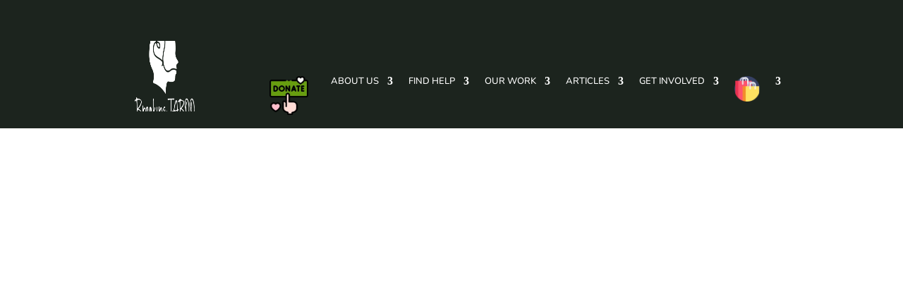

--- FILE ---
content_type: text/css
request_url: https://breaking-taboo.org/wp-content/themes/Divi-BT/style.css?ver=4.27.4
body_size: 95
content:
/*
 Theme Name:   Breaking Taboo
 Description:  Divi child theme
 Template:     Divi
 Version:      1.0.0
 Tags: responsive-layout, one-column, two-columns, three-columns, four-columns, left-sidebar, right-sidebar, custom-background, custom-colors, featured-images, full-width-template, post-formats, rtl-language-support, theme-options, threaded-comments, translation-ready
 License: GNU General Public License v2
 License URI: http://www.gnu.org/licenses/gpl-2.0.html
 Text Domain:  breaking-taboo
*/


--- FILE ---
content_type: text/css
request_url: https://breaking-taboo.org/wp-content/et-cache/global/et-divi-customizer-global.min.css?ver=1768744595
body_size: 93
content:
#footer-widgets .footer-widget li:before{display:none}#footer-widgets .footer-widget li{padding-left:0}#et-top-navigation #top-menu .nav-special-item a{padding:10px 25px;background:#9BAB7F}.single .et_pb_post p{font-size:18px}.menu-item img{margin-right:10px;vertical-align:middle}.nav li ul{border-top:none;box-shadow:0px 10px 20px 2px rgba(30,30,30,0.08) inset}.woocommerce.archive ul.products{grid-template-columns:repeat(4)!important}.pa-blog-equal-height .pa-auto-height{height:auto!important}.pa-blog-equal-height .pa-auto-margin{margin-top:20px!important}

--- FILE ---
content_type: application/x-javascript
request_url: https://breaking-taboo.org/wp-content/plugins/woocommerce/assets/js/frontend/checkout.min.js?ver=9.4.4
body_size: 3796
content:
jQuery(function(e){if("undefined"==typeof wc_checkout_params)return!1;e.blockUI.defaults.overlayCSS.cursor="default";var o={updateTimer:!1,dirtyInput:!1,selectedPaymentMethod:!1,xhr:!1,$order_review:e("#order_review"),$checkout_form:e("form.checkout"),init:function(){e(document.body).on("update_checkout",this.update_checkout),e(document.body).on("init_checkout",this.init_checkout),this.$checkout_form.on("click",'input[name="payment_method"]',this.payment_method_selected),e(document.body).hasClass("woocommerce-order-pay")&&(this.$order_review.on("click",'input[name="payment_method"]',this.payment_method_selected),this.$order_review.on("submit",this.submitOrder),this.$order_review.attr("novalidate","novalidate")),this.$checkout_form.attr("novalidate","novalidate"),this.$checkout_form.on("submit",this.submit),this.$checkout_form.on("input validate change",".input-text, select, input:checkbox",this.validate_field),this.$checkout_form.on("update",this.trigger_update_checkout),this.$checkout_form.on("change",'select.shipping_method, input[name^="shipping_method"], #ship-to-different-address input, .update_totals_on_change select, .update_totals_on_change input[type="radio"], .update_totals_on_change input[type="checkbox"]',this.trigger_update_checkout),this.$checkout_form.on("change",".address-field select",this.input_changed),this.$checkout_form.on("change",".address-field input.input-text, .update_totals_on_change input.input-text",this.maybe_input_changed),this.$checkout_form.on("keydown",".address-field input.input-text, .update_totals_on_change input.input-text",this.queue_update_checkout),this.$checkout_form.on("change","#ship-to-different-address input",this.ship_to_different_address),this.$checkout_form.find("#ship-to-different-address input").trigger("change"),this.init_payment_methods(),"1"===wc_checkout_params.is_checkout&&e(document.body).trigger("init_checkout"),"yes"===wc_checkout_params.option_guest_checkout&&e("input#createaccount").on("change",this.toggle_create_account).trigger("change")},init_payment_methods:function(){var t=e(".woocommerce-checkout").find('input[name="payment_method"]');1===t.length&&t.eq(0).hide(),o.selectedPaymentMethod&&e("#"+o.selectedPaymentMethod).prop("checked",!0),0===t.filter(":checked").length&&t.eq(0).prop("checked",!0);var c=t.filter(":checked").eq(0).prop("id");t.length>1&&e('div.payment_box:not(".'+c+'")').filter(":visible").slideUp(0),t.filter(":checked").eq(0).trigger("click")},get_payment_method:function(){return o.$checkout_form.find('input[name="payment_method"]:checked').val()},payment_method_selected:function(t){if(t.stopPropagation(),e(".payment_methods input.input-radio").length>1){var c=e("div.payment_box."+e(this).attr("ID")),i=e(this).is(":checked");i&&!c.is(":visible")&&(e("div.payment_box").filter(":visible").slideUp(230),i&&c.slideDown(230))}else e("div.payment_box").show();e(this).data("order_button_text")?e("#place_order").text(e(this).data("order_button_text")):e("#place_order").text(e("#place_order").data("value"));var r=e('.woocommerce-checkout input[name="payment_method"]:checked').attr("id");r!==o.selectedPaymentMethod&&e(document.body).trigger("payment_method_selected"),o.selectedPaymentMethod=r},toggle_create_account:function(){e("div.create-account").hide(),e(this).is(":checked")&&(e("#account_password").val("").trigger("change"),e("div.create-account").slideDown())},init_checkout:function(){e(document.body).trigger("update_checkout")},maybe_input_changed:function(e){o.dirtyInput&&o.input_changed(e)},input_changed:function(e){o.dirtyInput=e.target,o.maybe_update_checkout()},queue_update_checkout:function(e){if(9===(e.keyCode||e.which||0))return!0;o.dirtyInput=this,o.reset_update_checkout_timer(),o.updateTimer=setTimeout(o.maybe_update_checkout,"1000")},trigger_update_checkout:function(t){o.reset_update_checkout_timer(),o.dirtyInput=!1,e(document.body).trigger("update_checkout",{current_target:t?t.currentTarget:null})},maybe_update_checkout:function(){var t=!0;if(e(o.dirtyInput).length){var c=e(o.dirtyInput).closest("div").find(".address-field.validate-required");c.length&&c.each(function(){""===e(this).find("input.input-text").val()&&(t=!1)})}t&&o.trigger_update_checkout()},ship_to_different_address:function(){e("div.shipping_address").hide(),e(this).is(":checked")&&e("div.shipping_address").slideDown()},reset_update_checkout_timer:function(){clearTimeout(o.updateTimer)},is_valid_json:function(e){try{var o=JSON.parse(e);return o&&"object"==typeof o}catch(t){return!1}},validate_field:function(o){var t=e(this),c=t.closest(".form-row"),i=!0,r=c.is(".validate-required"),n=c.is(".validate-email"),a=c.is(".validate-phone"),u="",d=o.type;"input"===d&&c.removeClass("woocommerce-invalid woocommerce-invalid-required-field woocommerce-invalid-email woocommerce-invalid-phone woocommerce-validated"),"validate"!==d&&"change"!==d||(r&&("checkbox"!==t.attr("type")||t.is(":checked")?""===t.val()&&(c.removeClass("woocommerce-validated").addClass("woocommerce-invalid woocommerce-invalid-required-field"),i=!1):(c.removeClass("woocommerce-validated").addClass("woocommerce-invalid woocommerce-invalid-required-field"),i=!1)),n&&t.val()&&((u=new RegExp(/^([a-z\d!#$%&'*+\-\/=?^_`{|}~\u00A0-\uD7FF\uF900-\uFDCF\uFDF0-\uFFEF]+(\.[a-z\d!#$%&'*+\-\/=?^_`{|}~\u00A0-\uD7FF\uF900-\uFDCF\uFDF0-\uFFEF]+)*|"((([ \t]*\r\n)?[ \t]+)?([\x01-\x08\x0b\x0c\x0e-\x1f\x7f\x21\x23-\x5b\x5d-\x7e\u00A0-\uD7FF\uF900-\uFDCF\uFDF0-\uFFEF]|\\[\x01-\x09\x0b\x0c\x0d-\x7f\u00A0-\uD7FF\uF900-\uFDCF\uFDF0-\uFFEF]))*(([ \t]*\r\n)?[ \t]+)?")@(([a-z\d\u00A0-\uD7FF\uF900-\uFDCF\uFDF0-\uFFEF]|[a-z\d\u00A0-\uD7FF\uF900-\uFDCF\uFDF0-\uFFEF][a-z\d\-._~\u00A0-\uD7FF\uF900-\uFDCF\uFDF0-\uFFEF]*[a-z\d\u00A0-\uD7FF\uF900-\uFDCF\uFDF0-\uFFEF])\.)+([a-z\u00A0-\uD7FF\uF900-\uFDCF\uFDF0-\uFFEF]|[a-z\u00A0-\uD7FF\uF900-\uFDCF\uFDF0-\uFFEF][a-z\d\-._~\u00A0-\uD7FF\uF900-\uFDCF\uFDF0-\uFFEF]*[0-9a-z\u00A0-\uD7FF\uF900-\uFDCF\uFDF0-\uFFEF])\.?$/i)).test(t.val())||(c.removeClass("woocommerce-validated").addClass("woocommerce-invalid woocommerce-invalid-email woocommerce-invalid-phone"),i=!1)),a&&(u=new RegExp(/[\s\#0-9_\-\+\/\(\)\.]/g),0<t.val().replace(u,"").length&&(c.removeClass("woocommerce-validated").addClass("woocommerce-invalid woocommerce-invalid-phone"),i=!1)),i&&c.removeClass("woocommerce-invalid woocommerce-invalid-required-field woocommerce-invalid-email woocommerce-invalid-phone").addClass("woocommerce-validated"))},update_checkout:function(e,t){o.reset_update_checkout_timer(),o.updateTimer=setTimeout(o.update_checkout_action,"5",t)},update_checkout_action:function(t){if(o.xhr&&o.xhr.abort(),0!==e("form.checkout").length){t=void 0!==t?t:{update_shipping_method:!0};var c=e("#billing_country").val(),i=e("#billing_state").val(),r=e(":input#billing_postcode").val(),n=e("#billing_city").val(),a=e(":input#billing_address_1").val(),u=e(":input#billing_address_2").val(),d=c,s=i,m=r,l=n,p=a,h=u,_=e(o.$checkout_form).find(".address-field.validate-required:visible"),g=!0;_.length&&_.each(function(){""===e(this).find(":input").val()&&(g=!1)}),e("#ship-to-different-address").find("input").is(":checked")&&(d=e("#shipping_country").val(),s=e("#shipping_state").val(),m=e(":input#shipping_postcode").val(),l=e("#shipping_city").val(),p=e(":input#shipping_address_1").val(),h=e(":input#shipping_address_2").val());var f={security:wc_checkout_params.update_order_review_nonce,payment_method:o.get_payment_method(),country:c,state:i,postcode:r,city:n,address:a,address_2:u,s_country:d,s_state:s,s_postcode:m,s_city:l,s_address:p,s_address_2:h,has_full_address:g,post_data:e("form.checkout").serialize()};if(!1!==t.update_shipping_method){var v={};e('select.shipping_method, input[name^="shipping_method"][type="radio"]:checked, input[name^="shipping_method"][type="hidden"]').each(function(){v[e(this).data("index")]=e(this).val()}),f.shipping_method=v}e(".woocommerce-checkout-payment, .woocommerce-checkout-review-order-table").block({message:null,overlayCSS:{background:"#fff",opacity:.6}}),o.xhr=e.ajax({type:"POST",url:wc_checkout_params.wc_ajax_url.toString().replace("%%endpoint%%","update_order_review"),data:f,success:function(c){if(c&&!0===c.reload)window.location.reload();else{e(".woocommerce-NoticeGroup-updateOrderReview").remove();var i=e("#terms").prop("checked"),r={};if(e(".payment_box :input").each(function(){var o=e(this).attr("id");o&&(-1!==e.inArray(e(this).attr("type"),["checkbox","radio"])?r[o]=e(this).prop("checked"):r[o]=e(this).val())}),c&&c.fragments&&(e.each(c.fragments,function(t,c){o.fragments&&o.fragments[t]===c||e(t).replaceWith(c),e(t).unblock()}),o.fragments=c.fragments),i&&e("#terms").prop("checked",!0),e.isEmptyObject(r)||e(".payment_box :input").each(function(){var o=e(this).attr("id");o&&(-1!==e.inArray(e(this).attr("type"),["checkbox","radio"])?e(this).prop("checked",r[o]).trigger("change"):-1!==e.inArray(e(this).attr("type"),["select"])?e(this).val(r[o]).trigger("change"):null!==e(this).val()&&0===e(this).val().length&&e(this).val(r[o]).trigger("change"))}),c&&"failure"===c.result){var n=e("form.checkout");e(".woocommerce-error, .woocommerce-message, .is-error, .is-success").remove(),c.messages?n.prepend('<div class="woocommerce-NoticeGroup woocommerce-NoticeGroup-updateOrderReview">'+c.messages+"</div>"):n.prepend(c),n.find(".input-text, select, input:checkbox").trigger("validate").trigger("blur"),o.scroll_to_notices()}o.init_payment_methods(),c&&"success"===c.result&&t.current_target&&-1!==t.current_target.id.indexOf("shipping_method")&&document.getElementById(t.current_target.id).focus(),e(document.body).trigger("updated_checkout",[c])}}})}},handleUnloadEvent:function(e){return-1===navigator.userAgent.indexOf("MSIE")&&!document.documentMode||(e.preventDefault(),undefined)},attachUnloadEventsOnSubmit:function(){e(window).on("beforeunload",this.handleUnloadEvent)},detachUnloadEventsOnSubmit:function(){e(window).off("beforeunload",this.handleUnloadEvent)},blockOnSubmit:function(e){1!==e.data("blockUI.isBlocked")&&e.block({message:null,overlayCSS:{background:"#fff",opacity:.6}})},submitOrder:function(){o.blockOnSubmit(e(this))},submit:function(){o.reset_update_checkout_timer();var t=e(this);return!t.is(".processing")&&(!1!==t.triggerHandler("checkout_place_order",[o])&&!1!==t.triggerHandler("checkout_place_order_"+o.get_payment_method(),[o])&&(t.addClass("processing"),o.blockOnSubmit(t),o.attachUnloadEventsOnSubmit(),e.ajaxSetup({dataFilter:function(e,t){if("json"!==t)return e;if(o.is_valid_json(e))return e;var c=e.match(/{"result.*}/);return null===c?console.log("Unable to fix malformed JSON #1"):o.is_valid_json(c[0])?(console.log("Fixed malformed JSON. Original:"),console.log(e),e=c[0]):console.log("Unable to fix malformed JSON #2"),e}}),e.ajax({type:"POST",url:wc_checkout_params.checkout_url,data:t.serialize(),dataType:"json",success:function(c){o.detachUnloadEventsOnSubmit();try{if("success"!==c.result||!1===t.triggerHandler("checkout_place_order_success",[c,o]))throw"failure"===c.result?"Result failure":"Invalid response";-1===c.redirect.indexOf("https://")||-1===c.redirect.indexOf("http://")?window.location=c.redirect:window.location=decodeURI(c.redirect)}catch(i){if(!0===c.reload)return void window.location.reload();!0===c.refresh&&e(document.body).trigger("update_checkout"),c.messages?o.submit_error(c.messages):o.submit_error('<div class="woocommerce-error">'+wc_checkout_params.i18n_checkout_error+"</div>")}},error:function(e,t,c){o.detachUnloadEventsOnSubmit();var i=c;"object"==typeof wc_checkout_params&&null!==wc_checkout_params&&wc_checkout_params.hasOwnProperty("i18n_checkout_error")&&"string"==typeof wc_checkout_params.i18n_checkout_error&&""!==wc_checkout_params.i18n_checkout_error.trim()&&(i=wc_checkout_params.i18n_checkout_error),o.submit_error('<div class="woocommerce-error">'+i+"</div>")}})),!1)},submit_error:function(t){e(".woocommerce-NoticeGroup-checkout, .woocommerce-error, .woocommerce-message, .is-error, .is-success").remove(),o.$checkout_form.prepend('<div class="woocommerce-NoticeGroup woocommerce-NoticeGroup-checkout">'+t+"</div>"),o.$checkout_form.removeClass("processing").unblock(),o.$checkout_form.find(".input-text, select, input:checkbox").trigger("validate").trigger("blur"),o.scroll_to_notices(),e(document.body).trigger("checkout_error",[t])},scroll_to_notices:function(){var o=e(".woocommerce-NoticeGroup-updateOrderReview, .woocommerce-NoticeGroup-checkout");o.length||(o=e("form.checkout")),e.scroll_to_notices(o)}},t={init:function(){e(document.body).on("click","a.showcoupon",this.show_coupon_form),e(document.body).on("click",".woocommerce-remove-coupon",this.remove_coupon),e(document.body).on("blur change input","#coupon_code",this.remove_coupon_error),e("form.checkout_coupon").hide().on("submit",this.submit.bind(this))},show_coupon_form:function(){return e(".checkout_coupon").slideToggle(400,function(){e(".checkout_coupon").find(":input:eq(0)").trigger("focus")}),!1},show_coupon_error:function(o,t){if(0!==t.length){var c=e(e.parseHTML(o)).text().trim();""!==c&&(t.find("#coupon_code").focus().addClass("has-error").attr("aria-invalid","true").attr("aria-describedby","coupon-error-notice"),t.append('<span class="coupon-error-notice" id="coupon-error-notice" role="alert">'+c+"</span>"))}},remove_coupon_error:function(o){e(o.currentTarget).removeClass("has-error").removeAttr("aria-invalid").removeAttr("aria-describedby").next(".coupon-error-notice").remove()},submit:function(t){var c=e(t.currentTarget),i=c.find("#coupon_code"),r=this;if(c.is(".processing"))return!1;c.addClass("processing").block({message:null,overlayCSS:{background:"#fff",opacity:.6}});var n={security:wc_checkout_params.apply_coupon_nonce,coupon_code:c.find('input[name="coupon_code"]').val(),billing_email:o.$checkout_form.find('input[name="billing_email"]').val()};return e.ajax({type:"POST",url:wc_checkout_params.wc_ajax_url.toString().replace("%%endpoint%%","apply_coupon"),data:n,success:function(o){e(".woocommerce-error, .woocommerce-message, .is-error, .is-success").remove(),c.removeClass("processing").unblock(),o&&(-1===o.indexOf("woocommerce-error")&&-1===o.indexOf("is-error")?c.slideUp(400,function(){c.before(o)}):r.show_coupon_error(o,i.parent()),e(document.body).trigger("applied_coupon_in_checkout",[n.coupon_code]),e(document.body).trigger("update_checkout",{update_shipping_method:!1}))},dataType:"html"}),!1},remove_coupon:function(o){o.preventDefault();var t=e(this).parents(".woocommerce-checkout-review-order"),c=e(this).data("coupon");t.addClass("processing").block({message:null,overlayCSS:{background:"#fff",opacity:.6}});var i={security:wc_checkout_params.remove_coupon_nonce,coupon:c};e.ajax({type:"POST",url:wc_checkout_params.wc_ajax_url.toString().replace("%%endpoint%%","remove_coupon"),data:i,success:function(o){e(".woocommerce-error, .woocommerce-message, .is-error, .is-success").remove(),t.removeClass("processing").unblock(),o&&(e("form.woocommerce-checkout").before(o),e(document.body).trigger("removed_coupon_in_checkout",[i.coupon]),e(document.body).trigger("update_checkout",{update_shipping_method:!1}),e("form.checkout_coupon").find('input[name="coupon_code"]').val(""),e("form.checkout_coupon").slideUp())},error:function(e){wc_checkout_params.debug_mode&&console.log(e.responseText)},dataType:"html"})}},c={init:function(){e(document.body).on("click","a.showlogin",this.show_login_form)},show_login_form:function(){return e("form.login, form.woocommerce-form--login").slideToggle(),!1}},i={init:function(){e(document.body).on("click","a.woocommerce-terms-and-conditions-link",this.toggle_terms)},toggle_terms:function(){if(e(".woocommerce-terms-and-conditions").length)return e(".woocommerce-terms-and-conditions").slideToggle(function(){var o=e(".woocommerce-terms-and-conditions-link");e(".woocommerce-terms-and-conditions").is(":visible")?(o.addClass("woocommerce-terms-and-conditions-link--open"),o.removeClass("woocommerce-terms-and-conditions-link--closed")):(o.removeClass("woocommerce-terms-and-conditions-link--open"),o.addClass("woocommerce-terms-and-conditions-link--closed"))}),!1}};o.init(),t.init(),c.init(),i.init()});